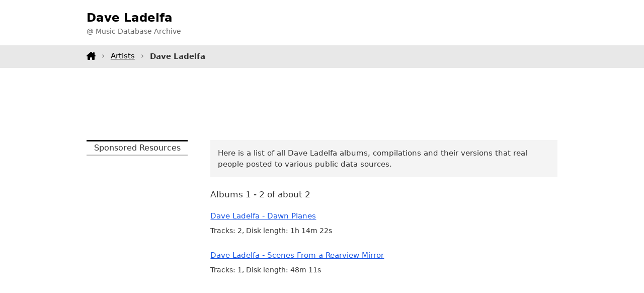

--- FILE ---
content_type: text/html;charset=utf-8
request_url: https://www.tagtuner.com/music/albums/Dave-Ladelfa/
body_size: 2000
content:
<!DOCTYPE html><html xmlns="http://www.w3.org/1999/xhtml" xml:lang="en" lang="en"><head><title>Dave Ladelfa Music Albums  - Music Database</title><meta http-equiv="Content-Type" content="text/html; charset=utf-8"><meta name="viewport" content="width=device-width,initial-scale=1"><meta name="description" content="All Dave Ladelfa albums released"/><link rel="canonical" href="https://www.tagtuner.com/music/albums/Dave-Ladelfa/" /><link href="/music/dir.layout.css" rel="stylesheet" type="text/css" media="screen" /><script type="text/javascript" src="/music/api.001.js"></script></head><body><header><div class="container d-flex h100"><div class="logo"><h1>Dave Ladelfa</h1><p>@ Music Database Archive</p></div></div></header><nav><div class="container menu"><a class="home" href="/music/"></a><a href="/music/artists/">Artists</a><strong>Dave Ladelfa</strong></div></nav><div class="container topchik"><div class="gad1"><script async src="https://pagead2.googlesyndication.com/pagead/js/adsbygoogle.js?client=ca-pub-5005172880573656"
     crossorigin="anonymous"></script>
<!-- m-artist-top -->
<ins class="adsbygoogle"
     style="display:block;height:90px"
     data-ad-client="ca-pub-5005172880573656"
     data-ad-slot="2562533247"
     data-ad-format="horizontal"
     data-full-width-responsive="true"></ins>
<script>
     (adsbygoogle = window.adsbygoogle || []).push({});
</script></div></div><div class="container mb-3"><div class="row"><div class="doblev"><p class="h">Sponsored Resources</p><script async src="https://pagead2.googlesyndication.com/pagead/js/adsbygoogle.js?client=ca-pub-5005172880573656"
     crossorigin="anonymous"></script>
<!-- m-artist-left-fixed -->
<ins class="adsbygoogle"
     style="display:inline-block;width:220px;height:900px"
     data-ad-client="ca-pub-5005172880573656"
     data-ad-slot="5606614501"></ins>
<script>
     (adsbygoogle = window.adsbygoogle || []).push({});
</script></div><div class="body"><div><p class="note">Here is a list of all Dave Ladelfa albums, compilations and their versions that real people posted to various public data sources.</p><p class="content">Albums 1 - 2 of about 2</p><div class="artist-albums"><div class="level1"><a class="title" href="/music/albums/Dave-Ladelfa/Dawn-Planes/album-v2e41f6">Dave Ladelfa - Dawn Planes</a><p class="stat">Tracks: 2, Disk length: 1h&nbsp;14m&nbsp;22s</p></div><div class="level1"><a class="title" href="/music/albums/Dave-Ladelfa/Scenes-From-a-Rearview-Mirror/album-v21b0e1b">Dave Ladelfa - Scenes From a Rearview Mirror</a><p class="stat">Tracks: 1, Disk length: 48m&nbsp;11s</p></div></div><div class="hvtoroi"><div class="gad1"><script async src="https://pagead2.googlesyndication.com/pagead/js/adsbygoogle.js?client=ca-pub-5005172880573656"
     crossorigin="anonymous"></script>
<!-- m-album-body -->
<ins class="adsbygoogle"
     style="display:block"
     data-ad-client="ca-pub-5005172880573656"
     data-ad-slot="5515999647"
     data-ad-format="auto"
     data-full-width-responsive="true"></ins>
<script>
     (adsbygoogle = window.adsbygoogle || []).push({});
</script></div></div><p class="dnote">Please note that: we do not provide any Dave Ladelfa <strong>music downloads</strong>, have no any <strong>mp3 music</strong> including <strong>music samples</strong> and <strong>music ringtones</strong>, and can not assist you where to <strong>buy music CDs</strong> and <strong>used CDs</strong>. You can search for it on <strong>music sites</strong> all over the Internet or visit one of our advertisers. We appreciate any ideas and comments about this experimental music database.</p><div class="same-count"><div class="header">Other artists who also have 2 albums in the database:</div><div class="list"><div class="cel"><a href="/music/albums/LOS-ORIGINALES-DE-SAN-JUAN/">LOS ORIGINALES DE SAN JUAN</a></div><div class="cel"><a href="/music/albums/Ground-Components/">Ground Components</a></div><div class="cel"><a href="/music/albums/Ken-Oak-Band/">Ken Oak Band</a></div><div class="cel"><a href="/music/albums/Svalastog/">Svalastog</a></div><div class="cel"><a href="/music/albums/Silverleaf/">Silverleaf</a></div><div class="cel"><a href="/music/albums/Pink-Satellite/">Pink Satellite</a></div><div class="cel"><a href="/music/albums/%C3%93%C3%94%C3%81%C3%8C%C3%81%C3%94%C3%87%C3%93-%C3%83%C3%8F%C3%8D%C3%89%C3%84%C3%87%C3%93/">ÓÔÁÌÁÔÇÓ ÃÏÍÉÄÇÓ</a></div><div class="cel"><a href="/music/albums/Rabia-Sorda/">Rabia Sorda</a></div><div class="cel"><a href="/music/albums/Boy-sets-fire/">Boy sets fire</a></div><div class="cel"><a href="/music/albums/Umekichi/">Umekichi</a></div><div class="cel"><a href="/music/albums/DAVID-CIVERA/">DAVID CIVERA</a></div><div class="cel"><a href="/music/albums/Love-Outside-Andromeda/">Love Outside Andromeda</a></div></div></div></div></div></div></div><footer><div class="container"><div class="row"><div>This is the beta version of a searchable music database and it is incomplete yet. All logos and trademarks in this site are property of their respective owners. If you have any suggestions or comments, please <a href="/music/feedback.jsp">contact&nbsp;us</a>. Copyright &copy; 2006 <a title="Audio tag editor software project" href="https://www.tagtuner.com">TagTuner.com</a> All rights reserved. <a href="https://www.tagtuner.com/privacy.php">Privacy Policy</a> | <a href="https://www.tagtuner.com/terms.php">Terms of Use</a></div></div></div></footer></body></html>

--- FILE ---
content_type: text/html; charset=utf-8
request_url: https://www.google.com/recaptcha/api2/aframe
body_size: 264
content:
<!DOCTYPE HTML><html><head><meta http-equiv="content-type" content="text/html; charset=UTF-8"></head><body><script nonce="JDKSi0SHftruK4Pfuc20lw">/** Anti-fraud and anti-abuse applications only. See google.com/recaptcha */ try{var clients={'sodar':'https://pagead2.googlesyndication.com/pagead/sodar?'};window.addEventListener("message",function(a){try{if(a.source===window.parent){var b=JSON.parse(a.data);var c=clients[b['id']];if(c){var d=document.createElement('img');d.src=c+b['params']+'&rc='+(localStorage.getItem("rc::a")?sessionStorage.getItem("rc::b"):"");window.document.body.appendChild(d);sessionStorage.setItem("rc::e",parseInt(sessionStorage.getItem("rc::e")||0)+1);localStorage.setItem("rc::h",'1769146028193');}}}catch(b){}});window.parent.postMessage("_grecaptcha_ready", "*");}catch(b){}</script></body></html>